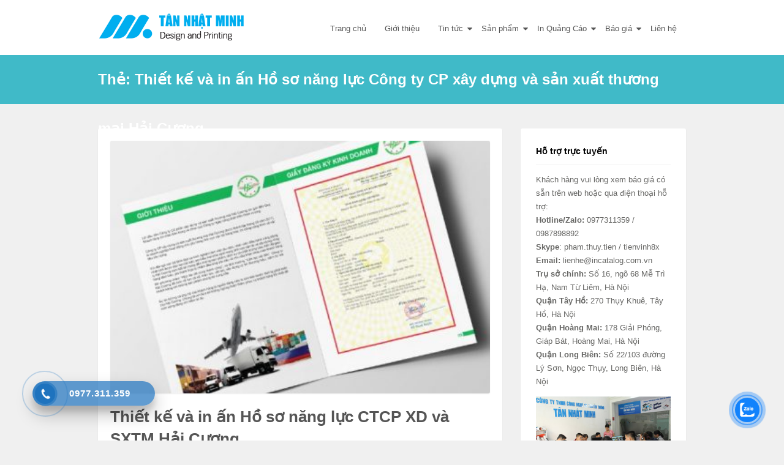

--- FILE ---
content_type: text/html; charset=UTF-8
request_url: https://incatalog.com.vn/tag/thiet-ke-va-in-an-ho-so-nang-luc-cong-ty-cp-xay-dung-va-san-xuat-thuong-mai-hai-cuong/
body_size: 14640
content:
<!doctype html>
<html dir="ltr" lang="vi" prefix="og: https://ogp.me/ns#">
<head>
	<meta charset="UTF-8" prefix="og: http://ogp.me/ns#" itemscope itemtype="http://schema.org/WebPage">
	<meta http-equiv="X-UA-Compatible" content="IE=edge">
	<meta name="viewport" content="width=device-width, initial-scale=1, shrink-to-fit=no">
	<link rel="profile" href="https://gmpg.org/xfn/11">
	<title>Thiết kế và in ấn Hồ sơ năng lực Công ty CP xây dựng và sản xuất thương mại Hải Cương - Thiết kế in ấn catalogue Tân Nhật Minh</title>

		<!-- All in One SEO 4.5.4 - aioseo.com -->
		<meta name="robots" content="max-image-preview:large" />
		<link rel="canonical" href="https://incatalog.com.vn/tag/thiet-ke-va-in-an-ho-so-nang-luc-cong-ty-cp-xay-dung-va-san-xuat-thuong-mai-hai-cuong/" />
		<meta name="generator" content="All in One SEO (AIOSEO) 4.5.4" />
		<script type="application/ld+json" class="aioseo-schema">
			{"@context":"https:\/\/schema.org","@graph":[{"@type":"BreadcrumbList","@id":"https:\/\/incatalog.com.vn\/tag\/thiet-ke-va-in-an-ho-so-nang-luc-cong-ty-cp-xay-dung-va-san-xuat-thuong-mai-hai-cuong\/#breadcrumblist","itemListElement":[{"@type":"ListItem","@id":"https:\/\/incatalog.com.vn\/#listItem","position":1,"name":"Home","item":"https:\/\/incatalog.com.vn\/","nextItem":"https:\/\/incatalog.com.vn\/tag\/thiet-ke-va-in-an-ho-so-nang-luc-cong-ty-cp-xay-dung-va-san-xuat-thuong-mai-hai-cuong\/#listItem"},{"@type":"ListItem","@id":"https:\/\/incatalog.com.vn\/tag\/thiet-ke-va-in-an-ho-so-nang-luc-cong-ty-cp-xay-dung-va-san-xuat-thuong-mai-hai-cuong\/#listItem","position":2,"name":"Thi\u1ebft k\u1ebf v\u00e0 in \u1ea5n H\u1ed3 s\u01a1 n\u0103ng l\u1ef1c C\u00f4ng ty CP x\u00e2y d\u1ef1ng v\u00e0 s\u1ea3n xu\u1ea5t th\u01b0\u01a1ng m\u1ea1i H\u1ea3i C\u01b0\u01a1ng","previousItem":"https:\/\/incatalog.com.vn\/#listItem"}]},{"@type":"CollectionPage","@id":"https:\/\/incatalog.com.vn\/tag\/thiet-ke-va-in-an-ho-so-nang-luc-cong-ty-cp-xay-dung-va-san-xuat-thuong-mai-hai-cuong\/#collectionpage","url":"https:\/\/incatalog.com.vn\/tag\/thiet-ke-va-in-an-ho-so-nang-luc-cong-ty-cp-xay-dung-va-san-xuat-thuong-mai-hai-cuong\/","name":"Thi\u1ebft k\u1ebf v\u00e0 in \u1ea5n H\u1ed3 s\u01a1 n\u0103ng l\u1ef1c C\u00f4ng ty CP x\u00e2y d\u1ef1ng v\u00e0 s\u1ea3n xu\u1ea5t th\u01b0\u01a1ng m\u1ea1i H\u1ea3i C\u01b0\u01a1ng - Thi\u1ebft k\u1ebf in \u1ea5n catalogue T\u00e2n Nh\u1eadt Minh","inLanguage":"vi","isPartOf":{"@id":"https:\/\/incatalog.com.vn\/#website"},"breadcrumb":{"@id":"https:\/\/incatalog.com.vn\/tag\/thiet-ke-va-in-an-ho-so-nang-luc-cong-ty-cp-xay-dung-va-san-xuat-thuong-mai-hai-cuong\/#breadcrumblist"}},{"@type":"Organization","@id":"https:\/\/incatalog.com.vn\/#organization","name":"In catalog","url":"https:\/\/incatalog.com.vn\/"},{"@type":"WebSite","@id":"https:\/\/incatalog.com.vn\/#website","url":"https:\/\/incatalog.com.vn\/","name":"Thi\u1ebft k\u1ebf in \u1ea5n catalogue T\u00e2n Nh\u1eadt Minh","description":"D\u1ecbch v\u1ee5 Chuy\u00ean nghi\u1ec7p, gi\u00e1 h\u1ee3p l\u00fd","inLanguage":"vi","publisher":{"@id":"https:\/\/incatalog.com.vn\/#organization"}}]}
		</script>
		<!-- All in One SEO -->

<link rel='dns-prefetch' href='//sp.zalo.me' />
<link rel='stylesheet' id='wp-block-library-css' href='https://incatalog.com.vn/wp-includes/css/dist/block-library/style.min.css' type='text/css' media='all' />
<style id='classic-theme-styles-inline-css' type='text/css'>
/*! This file is auto-generated */
.wp-block-button__link{color:#fff;background-color:#32373c;border-radius:9999px;box-shadow:none;text-decoration:none;padding:calc(.667em + 2px) calc(1.333em + 2px);font-size:1.125em}.wp-block-file__button{background:#32373c;color:#fff;text-decoration:none}
</style>
<style id='global-styles-inline-css' type='text/css'>
body{--wp--preset--color--black: #000000;--wp--preset--color--cyan-bluish-gray: #abb8c3;--wp--preset--color--white: #ffffff;--wp--preset--color--pale-pink: #f78da7;--wp--preset--color--vivid-red: #cf2e2e;--wp--preset--color--luminous-vivid-orange: #ff6900;--wp--preset--color--luminous-vivid-amber: #fcb900;--wp--preset--color--light-green-cyan: #7bdcb5;--wp--preset--color--vivid-green-cyan: #00d084;--wp--preset--color--pale-cyan-blue: #8ed1fc;--wp--preset--color--vivid-cyan-blue: #0693e3;--wp--preset--color--vivid-purple: #9b51e0;--wp--preset--gradient--vivid-cyan-blue-to-vivid-purple: linear-gradient(135deg,rgba(6,147,227,1) 0%,rgb(155,81,224) 100%);--wp--preset--gradient--light-green-cyan-to-vivid-green-cyan: linear-gradient(135deg,rgb(122,220,180) 0%,rgb(0,208,130) 100%);--wp--preset--gradient--luminous-vivid-amber-to-luminous-vivid-orange: linear-gradient(135deg,rgba(252,185,0,1) 0%,rgba(255,105,0,1) 100%);--wp--preset--gradient--luminous-vivid-orange-to-vivid-red: linear-gradient(135deg,rgba(255,105,0,1) 0%,rgb(207,46,46) 100%);--wp--preset--gradient--very-light-gray-to-cyan-bluish-gray: linear-gradient(135deg,rgb(238,238,238) 0%,rgb(169,184,195) 100%);--wp--preset--gradient--cool-to-warm-spectrum: linear-gradient(135deg,rgb(74,234,220) 0%,rgb(151,120,209) 20%,rgb(207,42,186) 40%,rgb(238,44,130) 60%,rgb(251,105,98) 80%,rgb(254,248,76) 100%);--wp--preset--gradient--blush-light-purple: linear-gradient(135deg,rgb(255,206,236) 0%,rgb(152,150,240) 100%);--wp--preset--gradient--blush-bordeaux: linear-gradient(135deg,rgb(254,205,165) 0%,rgb(254,45,45) 50%,rgb(107,0,62) 100%);--wp--preset--gradient--luminous-dusk: linear-gradient(135deg,rgb(255,203,112) 0%,rgb(199,81,192) 50%,rgb(65,88,208) 100%);--wp--preset--gradient--pale-ocean: linear-gradient(135deg,rgb(255,245,203) 0%,rgb(182,227,212) 50%,rgb(51,167,181) 100%);--wp--preset--gradient--electric-grass: linear-gradient(135deg,rgb(202,248,128) 0%,rgb(113,206,126) 100%);--wp--preset--gradient--midnight: linear-gradient(135deg,rgb(2,3,129) 0%,rgb(40,116,252) 100%);--wp--preset--font-size--small: 13px;--wp--preset--font-size--medium: 20px;--wp--preset--font-size--large: 36px;--wp--preset--font-size--x-large: 42px;--wp--preset--spacing--20: 0.44rem;--wp--preset--spacing--30: 0.67rem;--wp--preset--spacing--40: 1rem;--wp--preset--spacing--50: 1.5rem;--wp--preset--spacing--60: 2.25rem;--wp--preset--spacing--70: 3.38rem;--wp--preset--spacing--80: 5.06rem;--wp--preset--shadow--natural: 6px 6px 9px rgba(0, 0, 0, 0.2);--wp--preset--shadow--deep: 12px 12px 50px rgba(0, 0, 0, 0.4);--wp--preset--shadow--sharp: 6px 6px 0px rgba(0, 0, 0, 0.2);--wp--preset--shadow--outlined: 6px 6px 0px -3px rgba(255, 255, 255, 1), 6px 6px rgba(0, 0, 0, 1);--wp--preset--shadow--crisp: 6px 6px 0px rgba(0, 0, 0, 1);}:where(.is-layout-flex){gap: 0.5em;}:where(.is-layout-grid){gap: 0.5em;}body .is-layout-flex{display: flex;}body .is-layout-flex{flex-wrap: wrap;align-items: center;}body .is-layout-flex > *{margin: 0;}body .is-layout-grid{display: grid;}body .is-layout-grid > *{margin: 0;}:where(.wp-block-columns.is-layout-flex){gap: 2em;}:where(.wp-block-columns.is-layout-grid){gap: 2em;}:where(.wp-block-post-template.is-layout-flex){gap: 1.25em;}:where(.wp-block-post-template.is-layout-grid){gap: 1.25em;}.has-black-color{color: var(--wp--preset--color--black) !important;}.has-cyan-bluish-gray-color{color: var(--wp--preset--color--cyan-bluish-gray) !important;}.has-white-color{color: var(--wp--preset--color--white) !important;}.has-pale-pink-color{color: var(--wp--preset--color--pale-pink) !important;}.has-vivid-red-color{color: var(--wp--preset--color--vivid-red) !important;}.has-luminous-vivid-orange-color{color: var(--wp--preset--color--luminous-vivid-orange) !important;}.has-luminous-vivid-amber-color{color: var(--wp--preset--color--luminous-vivid-amber) !important;}.has-light-green-cyan-color{color: var(--wp--preset--color--light-green-cyan) !important;}.has-vivid-green-cyan-color{color: var(--wp--preset--color--vivid-green-cyan) !important;}.has-pale-cyan-blue-color{color: var(--wp--preset--color--pale-cyan-blue) !important;}.has-vivid-cyan-blue-color{color: var(--wp--preset--color--vivid-cyan-blue) !important;}.has-vivid-purple-color{color: var(--wp--preset--color--vivid-purple) !important;}.has-black-background-color{background-color: var(--wp--preset--color--black) !important;}.has-cyan-bluish-gray-background-color{background-color: var(--wp--preset--color--cyan-bluish-gray) !important;}.has-white-background-color{background-color: var(--wp--preset--color--white) !important;}.has-pale-pink-background-color{background-color: var(--wp--preset--color--pale-pink) !important;}.has-vivid-red-background-color{background-color: var(--wp--preset--color--vivid-red) !important;}.has-luminous-vivid-orange-background-color{background-color: var(--wp--preset--color--luminous-vivid-orange) !important;}.has-luminous-vivid-amber-background-color{background-color: var(--wp--preset--color--luminous-vivid-amber) !important;}.has-light-green-cyan-background-color{background-color: var(--wp--preset--color--light-green-cyan) !important;}.has-vivid-green-cyan-background-color{background-color: var(--wp--preset--color--vivid-green-cyan) !important;}.has-pale-cyan-blue-background-color{background-color: var(--wp--preset--color--pale-cyan-blue) !important;}.has-vivid-cyan-blue-background-color{background-color: var(--wp--preset--color--vivid-cyan-blue) !important;}.has-vivid-purple-background-color{background-color: var(--wp--preset--color--vivid-purple) !important;}.has-black-border-color{border-color: var(--wp--preset--color--black) !important;}.has-cyan-bluish-gray-border-color{border-color: var(--wp--preset--color--cyan-bluish-gray) !important;}.has-white-border-color{border-color: var(--wp--preset--color--white) !important;}.has-pale-pink-border-color{border-color: var(--wp--preset--color--pale-pink) !important;}.has-vivid-red-border-color{border-color: var(--wp--preset--color--vivid-red) !important;}.has-luminous-vivid-orange-border-color{border-color: var(--wp--preset--color--luminous-vivid-orange) !important;}.has-luminous-vivid-amber-border-color{border-color: var(--wp--preset--color--luminous-vivid-amber) !important;}.has-light-green-cyan-border-color{border-color: var(--wp--preset--color--light-green-cyan) !important;}.has-vivid-green-cyan-border-color{border-color: var(--wp--preset--color--vivid-green-cyan) !important;}.has-pale-cyan-blue-border-color{border-color: var(--wp--preset--color--pale-cyan-blue) !important;}.has-vivid-cyan-blue-border-color{border-color: var(--wp--preset--color--vivid-cyan-blue) !important;}.has-vivid-purple-border-color{border-color: var(--wp--preset--color--vivid-purple) !important;}.has-vivid-cyan-blue-to-vivid-purple-gradient-background{background: var(--wp--preset--gradient--vivid-cyan-blue-to-vivid-purple) !important;}.has-light-green-cyan-to-vivid-green-cyan-gradient-background{background: var(--wp--preset--gradient--light-green-cyan-to-vivid-green-cyan) !important;}.has-luminous-vivid-amber-to-luminous-vivid-orange-gradient-background{background: var(--wp--preset--gradient--luminous-vivid-amber-to-luminous-vivid-orange) !important;}.has-luminous-vivid-orange-to-vivid-red-gradient-background{background: var(--wp--preset--gradient--luminous-vivid-orange-to-vivid-red) !important;}.has-very-light-gray-to-cyan-bluish-gray-gradient-background{background: var(--wp--preset--gradient--very-light-gray-to-cyan-bluish-gray) !important;}.has-cool-to-warm-spectrum-gradient-background{background: var(--wp--preset--gradient--cool-to-warm-spectrum) !important;}.has-blush-light-purple-gradient-background{background: var(--wp--preset--gradient--blush-light-purple) !important;}.has-blush-bordeaux-gradient-background{background: var(--wp--preset--gradient--blush-bordeaux) !important;}.has-luminous-dusk-gradient-background{background: var(--wp--preset--gradient--luminous-dusk) !important;}.has-pale-ocean-gradient-background{background: var(--wp--preset--gradient--pale-ocean) !important;}.has-electric-grass-gradient-background{background: var(--wp--preset--gradient--electric-grass) !important;}.has-midnight-gradient-background{background: var(--wp--preset--gradient--midnight) !important;}.has-small-font-size{font-size: var(--wp--preset--font-size--small) !important;}.has-medium-font-size{font-size: var(--wp--preset--font-size--medium) !important;}.has-large-font-size{font-size: var(--wp--preset--font-size--large) !important;}.has-x-large-font-size{font-size: var(--wp--preset--font-size--x-large) !important;}
.wp-block-navigation a:where(:not(.wp-element-button)){color: inherit;}
:where(.wp-block-post-template.is-layout-flex){gap: 1.25em;}:where(.wp-block-post-template.is-layout-grid){gap: 1.25em;}
:where(.wp-block-columns.is-layout-flex){gap: 2em;}:where(.wp-block-columns.is-layout-grid){gap: 2em;}
.wp-block-pullquote{font-size: 1.5em;line-height: 1.6;}
</style>
<link data-minify="1" rel='stylesheet' id='dashicons-css' href='https://incatalog.com.vn/wp-content/cache/min/1/wp-includes/css/dashicons.min.css?ver=1739158760' type='text/css' media='all' />
<link rel='stylesheet' id='post-views-counter-frontend-css' href='https://incatalog.com.vn/wp-content/plugins/post-views-counter/css/frontend.min.css' type='text/css' media='all' />
<link data-minify="1" rel='stylesheet' id='cmoz-style-css' href='https://incatalog.com.vn/wp-content/cache/min/1/wp-content/plugins/contact-me-on-zalo/assets/css/style-2.css?ver=1739158760' type='text/css' media='all' />
<link data-minify="1" rel='stylesheet' id='hpr-style-css' href='https://incatalog.com.vn/wp-content/cache/min/1/wp-content/plugins/hotline-phone-ring/assets/css/style-1.css?ver=1739158760' type='text/css' media='all' />
<link data-minify="1" rel='stylesheet' id='font-awesome-css' href='https://incatalog.com.vn/wp-content/cache/min/1/wp-content/themes/pixelplus/assets/font-awesome/css/font-awesome.min.css?ver=1739158760' type='text/css' media='all' />
<link data-minify="1" rel='stylesheet' id='swiper-css' href='https://incatalog.com.vn/wp-content/cache/min/1/wp-content/themes/pixelplus/assets/css/swiper.min.css?ver=1739158760' type='text/css' media='all' />
<link rel='stylesheet' id='fancybox-css' href='https://incatalog.com.vn/wp-content/cache/background-css/incatalog.com.vn/wp-content/themes/pixelplus/assets/css/fancybox.min.css?wpr_t=1768398956' type='text/css' media='all' />
<link rel='stylesheet' id='pixelplus-style-css' href='https://incatalog.com.vn/wp-content/themes/pixelplus/assets/css/style.min.css' type='text/css' media='all' />
<link rel='stylesheet' id='custom-style-css' href='https://incatalog.com.vn/wp-content/themes/pixelplus/assets/css/custom.min.css' type='text/css' media='all' />
<script type="text/javascript" src="https://incatalog.com.vn/wp-includes/js/jquery/jquery.min.js" id="jquery-core-js" defer></script>

<link rel="https://api.w.org/" href="https://incatalog.com.vn/wp-json/" /><link rel="alternate" type="application/json" href="https://incatalog.com.vn/wp-json/wp/v2/tags/129" />			<style>
				.hotline-phone-ring-circle {
					border-color: #1e73be;
				}
				.hotline-phone-ring-circle-fill, .hotline-phone-ring-img-circle, .hotline-bar {
					background-color: #1e73be;
				}
			</style>

							<style>
					.hotline-bar {
						background: rgb( 30, 115, 190, .7 );
					}
				</style>
								<style>
					.hotline-phone-ring-wrap {
						 left: 20px;						 bottom: 20px;					}
				</style>
					<link rel="icon" href="https://incatalog.com.vn/wp-content/uploads/2022/03/icon2.png" sizes="32x32" />
	<link rel="icon" href="https://incatalog.com.vn/wp-content/uploads/2022/03/icon2.png" sizes="192x192" />
	<link rel="apple-touch-icon-precomposed" href="https://incatalog.com.vn/wp-content/uploads/2022/03/icon2.png" />
	<meta name="msapplication-TileImage" content="https://incatalog.com.vn/wp-content/uploads/2022/03/icon2.png" />
	<noscript><style id="rocket-lazyload-nojs-css">.rll-youtube-player, [data-lazy-src]{display:none !important;}</style></noscript><style id="wpr-lazyload-bg-container"></style><style id="wpr-lazyload-bg-exclusion"></style>
<noscript>
<style id="wpr-lazyload-bg-nostyle">#fancybox-close{--wpr-bg-f49b6544-e1e9-4752-846d-73306c62d070: url('https://incatalog.com.vn/wp-content/themes/pixelplus/assets/css/fancybox.png');}#fancybox-left, #fancybox-right{--wpr-bg-54f52726-3ebd-419d-a203-039098dae6d1: url('https://incatalog.com.vn/wp-content/themes/pixelplus/assets/css/blank.gif');}#fancybox-title-float-left{--wpr-bg-ccc9e403-da3f-4675-bc84-5b8b48872df4: url('https://incatalog.com.vn/wp-content/themes/pixelplus/assets/css/fancybox.png');}#fancybox-title-float-main{--wpr-bg-3d20176e-cacc-448f-bf29-b358a391ce48: url('https://incatalog.com.vn/wp-content/themes/pixelplus/assets/css/fancybox-x.png');}#fancybox-title-float-right{--wpr-bg-992dd1b0-4cef-4327-8344-f5ffb22ac83d: url('https://incatalog.com.vn/wp-content/themes/pixelplus/assets/css/fancybox.png');}#fancybox-loading div{--wpr-bg-0ee6c227-8335-4dee-a523-ad5efe2c7185: url('https://incatalog.com.vn/wp-content/themes/pixelplus/assets/css/fancybox.png');}#fancybox-left-ico{--wpr-bg-947cd395-1230-4194-ad23-dd9a6871f688: url('https://incatalog.com.vn/wp-content/themes/pixelplus/assets/css/fancybox.png');}#fancybox-right-ico{--wpr-bg-1ab513d3-f829-4f60-91a4-9b3166f396bb: url('https://incatalog.com.vn/wp-content/themes/pixelplus/assets/css/fancybox.png');}#fancybox-bg-n{--wpr-bg-c43ab19a-311f-449c-9d37-e1ddcc24b2f1: url('https://incatalog.com.vn/wp-content/themes/pixelplus/assets/css/fancybox-x.png');}#fancybox-bg-ne{--wpr-bg-9142ae52-b051-43ae-a474-d418eabf56bc: url('https://incatalog.com.vn/wp-content/themes/pixelplus/assets/css/fancybox.png');}#fancybox-bg-e{--wpr-bg-bd841f9f-2964-4262-bb25-159e02d7b53f: url('https://incatalog.com.vn/wp-content/themes/pixelplus/assets/css/fancybox-y.png');}#fancybox-bg-se{--wpr-bg-c46ad92b-5236-44c4-9426-8f4e64781015: url('https://incatalog.com.vn/wp-content/themes/pixelplus/assets/css/fancybox.png');}#fancybox-bg-s{--wpr-bg-a528e7ed-1518-4f1f-96e2-ff426d1ebac6: url('https://incatalog.com.vn/wp-content/themes/pixelplus/assets/css/fancybox-x.png');}#fancybox-bg-sw{--wpr-bg-ae07a05f-0144-4078-a61b-8995ee65b1e3: url('https://incatalog.com.vn/wp-content/themes/pixelplus/assets/css/fancybox.png');}#fancybox-bg-w{--wpr-bg-1d076af3-cd88-44ba-a2f1-6b3e70f6712c: url('https://incatalog.com.vn/wp-content/themes/pixelplus/assets/css/fancybox-y.png');}#fancybox-bg-nw{--wpr-bg-83e6b080-ea04-4323-b998-a737855a7ef2: url('https://incatalog.com.vn/wp-content/themes/pixelplus/assets/css/fancybox.png');}#fancybox-title-over{--wpr-bg-aa259896-76c4-4725-ac04-b1583e16c990: url('https://incatalog.com.vn/wp-content/themes/pixelplus/assets/css/fancy_title_over.png');}</style>
</noscript>
<script type="application/javascript">const rocket_pairs = [{"selector":"#fancybox-close","style":"#fancybox-close{--wpr-bg-f49b6544-e1e9-4752-846d-73306c62d070: url('https:\/\/incatalog.com.vn\/wp-content\/themes\/pixelplus\/assets\/css\/fancybox.png');}","hash":"f49b6544-e1e9-4752-846d-73306c62d070","url":"https:\/\/incatalog.com.vn\/wp-content\/themes\/pixelplus\/assets\/css\/fancybox.png"},{"selector":"#fancybox-left, #fancybox-right","style":"#fancybox-left, #fancybox-right{--wpr-bg-54f52726-3ebd-419d-a203-039098dae6d1: url('https:\/\/incatalog.com.vn\/wp-content\/themes\/pixelplus\/assets\/css\/blank.gif');}","hash":"54f52726-3ebd-419d-a203-039098dae6d1","url":"https:\/\/incatalog.com.vn\/wp-content\/themes\/pixelplus\/assets\/css\/blank.gif"},{"selector":"#fancybox-title-float-left","style":"#fancybox-title-float-left{--wpr-bg-ccc9e403-da3f-4675-bc84-5b8b48872df4: url('https:\/\/incatalog.com.vn\/wp-content\/themes\/pixelplus\/assets\/css\/fancybox.png');}","hash":"ccc9e403-da3f-4675-bc84-5b8b48872df4","url":"https:\/\/incatalog.com.vn\/wp-content\/themes\/pixelplus\/assets\/css\/fancybox.png"},{"selector":"#fancybox-title-float-main","style":"#fancybox-title-float-main{--wpr-bg-3d20176e-cacc-448f-bf29-b358a391ce48: url('https:\/\/incatalog.com.vn\/wp-content\/themes\/pixelplus\/assets\/css\/fancybox-x.png');}","hash":"3d20176e-cacc-448f-bf29-b358a391ce48","url":"https:\/\/incatalog.com.vn\/wp-content\/themes\/pixelplus\/assets\/css\/fancybox-x.png"},{"selector":"#fancybox-title-float-right","style":"#fancybox-title-float-right{--wpr-bg-992dd1b0-4cef-4327-8344-f5ffb22ac83d: url('https:\/\/incatalog.com.vn\/wp-content\/themes\/pixelplus\/assets\/css\/fancybox.png');}","hash":"992dd1b0-4cef-4327-8344-f5ffb22ac83d","url":"https:\/\/incatalog.com.vn\/wp-content\/themes\/pixelplus\/assets\/css\/fancybox.png"},{"selector":"#fancybox-loading div","style":"#fancybox-loading div{--wpr-bg-0ee6c227-8335-4dee-a523-ad5efe2c7185: url('https:\/\/incatalog.com.vn\/wp-content\/themes\/pixelplus\/assets\/css\/fancybox.png');}","hash":"0ee6c227-8335-4dee-a523-ad5efe2c7185","url":"https:\/\/incatalog.com.vn\/wp-content\/themes\/pixelplus\/assets\/css\/fancybox.png"},{"selector":"#fancybox-left-ico","style":"#fancybox-left-ico{--wpr-bg-947cd395-1230-4194-ad23-dd9a6871f688: url('https:\/\/incatalog.com.vn\/wp-content\/themes\/pixelplus\/assets\/css\/fancybox.png');}","hash":"947cd395-1230-4194-ad23-dd9a6871f688","url":"https:\/\/incatalog.com.vn\/wp-content\/themes\/pixelplus\/assets\/css\/fancybox.png"},{"selector":"#fancybox-right-ico","style":"#fancybox-right-ico{--wpr-bg-1ab513d3-f829-4f60-91a4-9b3166f396bb: url('https:\/\/incatalog.com.vn\/wp-content\/themes\/pixelplus\/assets\/css\/fancybox.png');}","hash":"1ab513d3-f829-4f60-91a4-9b3166f396bb","url":"https:\/\/incatalog.com.vn\/wp-content\/themes\/pixelplus\/assets\/css\/fancybox.png"},{"selector":"#fancybox-bg-n","style":"#fancybox-bg-n{--wpr-bg-c43ab19a-311f-449c-9d37-e1ddcc24b2f1: url('https:\/\/incatalog.com.vn\/wp-content\/themes\/pixelplus\/assets\/css\/fancybox-x.png');}","hash":"c43ab19a-311f-449c-9d37-e1ddcc24b2f1","url":"https:\/\/incatalog.com.vn\/wp-content\/themes\/pixelplus\/assets\/css\/fancybox-x.png"},{"selector":"#fancybox-bg-ne","style":"#fancybox-bg-ne{--wpr-bg-9142ae52-b051-43ae-a474-d418eabf56bc: url('https:\/\/incatalog.com.vn\/wp-content\/themes\/pixelplus\/assets\/css\/fancybox.png');}","hash":"9142ae52-b051-43ae-a474-d418eabf56bc","url":"https:\/\/incatalog.com.vn\/wp-content\/themes\/pixelplus\/assets\/css\/fancybox.png"},{"selector":"#fancybox-bg-e","style":"#fancybox-bg-e{--wpr-bg-bd841f9f-2964-4262-bb25-159e02d7b53f: url('https:\/\/incatalog.com.vn\/wp-content\/themes\/pixelplus\/assets\/css\/fancybox-y.png');}","hash":"bd841f9f-2964-4262-bb25-159e02d7b53f","url":"https:\/\/incatalog.com.vn\/wp-content\/themes\/pixelplus\/assets\/css\/fancybox-y.png"},{"selector":"#fancybox-bg-se","style":"#fancybox-bg-se{--wpr-bg-c46ad92b-5236-44c4-9426-8f4e64781015: url('https:\/\/incatalog.com.vn\/wp-content\/themes\/pixelplus\/assets\/css\/fancybox.png');}","hash":"c46ad92b-5236-44c4-9426-8f4e64781015","url":"https:\/\/incatalog.com.vn\/wp-content\/themes\/pixelplus\/assets\/css\/fancybox.png"},{"selector":"#fancybox-bg-s","style":"#fancybox-bg-s{--wpr-bg-a528e7ed-1518-4f1f-96e2-ff426d1ebac6: url('https:\/\/incatalog.com.vn\/wp-content\/themes\/pixelplus\/assets\/css\/fancybox-x.png');}","hash":"a528e7ed-1518-4f1f-96e2-ff426d1ebac6","url":"https:\/\/incatalog.com.vn\/wp-content\/themes\/pixelplus\/assets\/css\/fancybox-x.png"},{"selector":"#fancybox-bg-sw","style":"#fancybox-bg-sw{--wpr-bg-ae07a05f-0144-4078-a61b-8995ee65b1e3: url('https:\/\/incatalog.com.vn\/wp-content\/themes\/pixelplus\/assets\/css\/fancybox.png');}","hash":"ae07a05f-0144-4078-a61b-8995ee65b1e3","url":"https:\/\/incatalog.com.vn\/wp-content\/themes\/pixelplus\/assets\/css\/fancybox.png"},{"selector":"#fancybox-bg-w","style":"#fancybox-bg-w{--wpr-bg-1d076af3-cd88-44ba-a2f1-6b3e70f6712c: url('https:\/\/incatalog.com.vn\/wp-content\/themes\/pixelplus\/assets\/css\/fancybox-y.png');}","hash":"1d076af3-cd88-44ba-a2f1-6b3e70f6712c","url":"https:\/\/incatalog.com.vn\/wp-content\/themes\/pixelplus\/assets\/css\/fancybox-y.png"},{"selector":"#fancybox-bg-nw","style":"#fancybox-bg-nw{--wpr-bg-83e6b080-ea04-4323-b998-a737855a7ef2: url('https:\/\/incatalog.com.vn\/wp-content\/themes\/pixelplus\/assets\/css\/fancybox.png');}","hash":"83e6b080-ea04-4323-b998-a737855a7ef2","url":"https:\/\/incatalog.com.vn\/wp-content\/themes\/pixelplus\/assets\/css\/fancybox.png"},{"selector":"#fancybox-title-over","style":"#fancybox-title-over{--wpr-bg-aa259896-76c4-4725-ac04-b1583e16c990: url('https:\/\/incatalog.com.vn\/wp-content\/themes\/pixelplus\/assets\/css\/fancy_title_over.png');}","hash":"aa259896-76c4-4725-ac04-b1583e16c990","url":"https:\/\/incatalog.com.vn\/wp-content\/themes\/pixelplus\/assets\/css\/fancy_title_over.png"}]; const rocket_excluded_pairs = [];</script></head>

<body data-rsssl=1 class="archive tag tag-thiet-ke-va-in-an-ho-so-nang-luc-cong-ty-cp-xay-dung-va-san-xuat-thuong-mai-hai-cuong tag-129 hfeed">


<div id="page" class="site">
	<a class="skip-link screen-reader-text" href="#content">Skip to content</a>
	<header>
		<div class="container">
			<div class="logo">
				<a href="https://incatalog.com.vn/"><img width="240" height="60" src="data:image/svg+xml,%3Csvg%20xmlns='http://www.w3.org/2000/svg'%20viewBox='0%200%20240%2060'%3E%3C/svg%3E" alt="site-logo" data-lazy-src="https://incatalog.com.vn/wp-content/uploads/2018/07/logo-tannhatminh.png"><noscript><img width="240" height="60" src="https://incatalog.com.vn/wp-content/uploads/2018/07/logo-tannhatminh.png" alt="site-logo"></noscript></a>
			</div>
			<nav id="site-navigation" class="main-navigation" itemscope="itemscope" itemtype="http://schema.org/SiteNavigationElement">
				<button class="menu-toggle" aria-controls="primary-menu" aria-expanded="false">Primary Menu</button>
				<ul id="primary-menu" class="menu"><li id="menu-item-35" class="menu-item menu-item-type-custom menu-item-object-custom menu-item-home menu-item-35"><a href="https://incatalog.com.vn">Trang chủ</a></li>
<li id="menu-item-39" class="menu-item menu-item-type-post_type menu-item-object-page menu-item-39"><a href="https://incatalog.com.vn/gioi-thieu/">Giới thiệu</a></li>
<li id="menu-item-728" class="menu-item menu-item-type-taxonomy menu-item-object-category menu-item-has-children menu-item-728"><a href="https://incatalog.com.vn/category/tin-tuc/">Tin tức</a>
<ul class="sub-menu">
	<li id="menu-item-7107" class="menu-item menu-item-type-taxonomy menu-item-object-category menu-item-7107"><a href="https://incatalog.com.vn/category/tuyen-dung/">Tuyển dụng</a></li>
	<li id="menu-item-18011" class="menu-item menu-item-type-taxonomy menu-item-object-category menu-item-18011"><a href="https://incatalog.com.vn/category/tin-tuc/suy-ngam/">Suy ngẫm</a></li>
</ul>
</li>
<li id="menu-item-17" class="menu-item menu-item-type-post_type menu-item-object-page menu-item-has-children menu-item-17"><a href="https://incatalog.com.vn/thiet-ke/">Sản phẩm</a>
<ul class="sub-menu">
	<li id="menu-item-19058" class="menu-item menu-item-type-taxonomy menu-item-object-category menu-item-19058"><a href="https://incatalog.com.vn/category/https-incatalog-com-vn-mau-catalogue/">Mẫu Thiết Kế Catalogue</a></li>
	<li id="menu-item-135" class="menu-item menu-item-type-post_type menu-item-object-page menu-item-135"><a href="https://incatalog.com.vn/thiet-ke-catalogue/">Thiết kế catalogue</a></li>
	<li id="menu-item-134" class="menu-item menu-item-type-post_type menu-item-object-page menu-item-134"><a href="https://incatalog.com.vn/thiet-ke-brochure/">Thiết kế brochure</a></li>
	<li id="menu-item-133" class="menu-item menu-item-type-post_type menu-item-object-page menu-item-133"><a href="https://incatalog.com.vn/thiet-ke-kep-file/">Thiết kế kẹp file</a></li>
	<li id="menu-item-3003" class="menu-item menu-item-type-post_type menu-item-object-page menu-item-3003"><a href="https://incatalog.com.vn/thiet-ke-standee/">Thiết kế Standee</a></li>
	<li id="menu-item-132" class="menu-item menu-item-type-post_type menu-item-object-page menu-item-132"><a href="https://incatalog.com.vn/thiet-ke-to-roi/">Thiết kế tờ rơi</a></li>
	<li id="menu-item-131" class="menu-item menu-item-type-post_type menu-item-object-page menu-item-131"><a href="https://incatalog.com.vn/thiet-ke-tui-giay/">Thiết kế túi giấy</a></li>
	<li id="menu-item-601" class="menu-item menu-item-type-post_type menu-item-object-page menu-item-601"><a href="https://incatalog.com.vn/thiet-ke-bo-nhan-dien-thuong-hieu/">Thiết kế ND thương hiệu</a></li>
	<li id="menu-item-121" class="menu-item menu-item-type-post_type menu-item-object-page menu-item-121"><a href="https://incatalog.com.vn/thiet-ke-phong-bi/">Thiết kế phong bì</a></li>
	<li id="menu-item-122" class="menu-item menu-item-type-post_type menu-item-object-page menu-item-122"><a href="https://incatalog.com.vn/thiet-ke-vo-dia-nhan-dia-cd/">Thiết kế vỏ đĩa CD, DVD</a></li>
	<li id="menu-item-128" class="menu-item menu-item-type-post_type menu-item-object-page menu-item-128"><a href="https://incatalog.com.vn/thiet-ke-menu-thuc-don/">Thiết kế menu (thực đơn)</a></li>
	<li id="menu-item-130" class="menu-item menu-item-type-post_type menu-item-object-page menu-item-130"><a href="https://incatalog.com.vn/thiet-ke-poster/">Thiết kế poster</a></li>
	<li id="menu-item-123" class="menu-item menu-item-type-post_type menu-item-object-page menu-item-123"><a href="https://incatalog.com.vn/thiet-ke-lich/">Thiết kế lịch</a></li>
	<li id="menu-item-127" class="menu-item menu-item-type-post_type menu-item-object-page menu-item-127"><a href="https://incatalog.com.vn/thiet-ke-hoa-don/">Thiết kế hóa đơn</a></li>
	<li id="menu-item-125" class="menu-item menu-item-type-post_type menu-item-object-page menu-item-125"><a href="https://incatalog.com.vn/thiet-ke-bao-bi/">Thiết kế bao bì</a></li>
</ul>
</li>
<li id="menu-item-40" class="menu-item menu-item-type-custom menu-item-object-custom menu-item-has-children menu-item-40"><a href="#">In Quảng Cáo</a>
<ul class="sub-menu">
	<li id="menu-item-50" class="menu-item menu-item-type-post_type menu-item-object-page menu-item-50"><a href="https://incatalog.com.vn/in-standeex/">Báo giá in Standee X</a></li>
	<li id="menu-item-81" class="menu-item menu-item-type-post_type menu-item-object-page menu-item-81"><a href="https://incatalog.com.vn/in-poster/">Báo giá in Poster</a></li>
	<li id="menu-item-14666" class="menu-item menu-item-type-post_type menu-item-object-page menu-item-14666"><a href="https://incatalog.com.vn/bao-gia-in-mau-kho-lon-a0-a1-a2-a3/">Báo giá in màu khổ lớn A0, A1, A2, A3</a></li>
	<li id="menu-item-3115" class="menu-item menu-item-type-post_type menu-item-object-page menu-item-3115"><a href="https://incatalog.com.vn/in-do-an-luan-van-tot-nghiep/">Báo giá in đồ án, luận văn tốt nghiệp</a></li>
	<li id="menu-item-75" class="menu-item menu-item-type-post_type menu-item-object-page menu-item-75"><a href="https://incatalog.com.vn/bao-gia-in-decal-pp/">Báo giá in Decan PP</a></li>
	<li id="menu-item-73" class="menu-item menu-item-type-post_type menu-item-object-page menu-item-73"><a href="https://incatalog.com.vn/in-decal-trong/">Báo giá in Decan trong</a></li>
	<li id="menu-item-2470" class="menu-item menu-item-type-post_type menu-item-object-page menu-item-2470"><a href="https://incatalog.com.vn/bao-gia-in-tranh-canvas/">Báo giá in tranh Canvas</a></li>
	<li id="menu-item-80" class="menu-item menu-item-type-post_type menu-item-object-page menu-item-80"><a href="https://incatalog.com.vn/bao-gia-in-pp-boi-formex/">Báo giá in PP bồi Formex</a></li>
	<li id="menu-item-85" class="menu-item menu-item-type-post_type menu-item-object-page menu-item-85"><a href="https://incatalog.com.vn/bao-gia-in-lua-simili/">Báo giá in Lụa Simili</a></li>
	<li id="menu-item-3105" class="menu-item menu-item-type-post_type menu-item-object-page menu-item-has-children menu-item-3105"><a href="https://incatalog.com.vn/bao-gia-bien-led-vay/">Biển led các loại</a>
	<ul class="sub-menu">
		<li id="menu-item-3123" class="menu-item menu-item-type-post_type menu-item-object-page menu-item-3123"><a href="https://incatalog.com.vn/bien-quang-cao-led-vay/">Biển Led vẫy</a></li>
		<li id="menu-item-3126" class="menu-item menu-item-type-post_type menu-item-object-page menu-item-3126"><a href="https://incatalog.com.vn/bien-led-huynh-quang/">Led huỳnh quang</a></li>
		<li id="menu-item-3130" class="menu-item menu-item-type-post_type menu-item-object-page menu-item-3130"><a href="https://incatalog.com.vn/bien-led-ma-tran-chu-chay/">Led ma trận chữ chạy</a></li>
		<li id="menu-item-3135" class="menu-item menu-item-type-post_type menu-item-object-page menu-item-3135"><a href="https://incatalog.com.vn/hop-led-sieu-mong/">Hộp đèn led siêu mỏng</a></li>
	</ul>
</li>
	<li id="menu-item-3118" class="menu-item menu-item-type-post_type menu-item-object-page menu-item-has-children menu-item-3118"><a href="https://incatalog.com.vn/bien-bang-quang-cao/">Biển bảng quảng cáo</a>
	<ul class="sub-menu">
		<li id="menu-item-3138" class="menu-item menu-item-type-post_type menu-item-object-page menu-item-3138"><a href="https://incatalog.com.vn/bien-op-alu-gan-chu-noi/">Biển ốp ALU gắn chữ nổi</a></li>
		<li id="menu-item-3141" class="menu-item menu-item-type-post_type menu-item-object-page menu-item-3141"><a href="https://incatalog.com.vn/bien-bat-khung-sat/">Biển bạt khung sắt</a></li>
		<li id="menu-item-3145" class="menu-item menu-item-type-post_type menu-item-object-page menu-item-3145"><a href="https://incatalog.com.vn/bien-hop-den-bat-hilflex/">Biển hộp đèn bạt Hiflex</a></li>
		<li id="menu-item-3148" class="menu-item menu-item-type-post_type menu-item-object-page menu-item-3148"><a href="https://incatalog.com.vn/bien-hop-den-hut-noi-mica/">Biển hộp đèn hút nổi Mica</a></li>
		<li id="menu-item-3151" class="menu-item menu-item-type-post_type menu-item-object-page menu-item-3151"><a href="https://incatalog.com.vn/bien-hop-den-am-ban/">Biển hộp đèn âm bản</a></li>
	</ul>
</li>
</ul>
</li>
<li id="menu-item-43" class="menu-item menu-item-type-custom menu-item-object-custom menu-item-has-children menu-item-43"><a href="#">Báo giá</a>
<ul class="sub-menu">
	<li id="menu-item-45" class="menu-item menu-item-type-post_type menu-item-object-page menu-item-45"><a href="https://incatalog.com.vn/bao-gia-in-catalog/">Báo Giá In Catalogue</a></li>
	<li id="menu-item-1067" class="menu-item menu-item-type-post_type menu-item-object-page menu-item-1067"><a href="https://incatalog.com.vn/bao-gia-thiet-ke-catalogue/">Báo giá thiết kế catalog</a></li>
	<li id="menu-item-537" class="menu-item menu-item-type-post_type menu-item-object-page menu-item-537"><a href="https://incatalog.com.vn/bao-gia-in-the-nhua/">Báo giá in thẻ nhựa, thẻ từ gắn chip, thẻ mã vạch</a></li>
	<li id="menu-item-1832" class="menu-item menu-item-type-post_type menu-item-object-page menu-item-1832"><a href="https://incatalog.com.vn/bao-gia-in-decal/">Báo giá in tem nhãn mác decal lấy ngay tại Hà Nội</a></li>
	<li id="menu-item-7156" class="menu-item menu-item-type-post_type menu-item-object-page menu-item-7156"><a href="https://incatalog.com.vn/dich-vu-in-uv-dtf-chat-luong-gia-re/">Dịch vụ in UV DTF chất lượng, giá rẻ</a></li>
	<li id="menu-item-539" class="menu-item menu-item-type-post_type menu-item-object-page menu-item-539"><a href="https://incatalog.com.vn/bao-gia-in-voucher-giam-gia/">Báo giá in Voucher, phiếu giảm giá, phiếu quà tặng</a></li>
	<li id="menu-item-2996" class="menu-item menu-item-type-post_type menu-item-object-page menu-item-2996"><a href="https://incatalog.com.vn/bao-gia-in-card-visit-2/">Báo giá in Name Card</a></li>
	<li id="menu-item-544" class="menu-item menu-item-type-post_type menu-item-object-page menu-item-544"><a href="https://incatalog.com.vn/bao-gia-in-to-roi-to-gap/">Báo giá in tờ rơi, tờ gấp</a></li>
	<li id="menu-item-3722" class="menu-item menu-item-type-custom menu-item-object-custom menu-item-3722"><a href="https://incatalog.com.vn/bao-gia-in-kep-file/">Báo giá in kẹp file</a></li>
	<li id="menu-item-534" class="menu-item menu-item-type-post_type menu-item-object-page menu-item-534"><a href="https://incatalog.com.vn/bao-gia-in-lich-tet/">Báo giá in lịch tết</a></li>
	<li id="menu-item-3469" class="menu-item menu-item-type-post_type menu-item-object-page menu-item-3469"><a href="https://incatalog.com.vn/in-buu-thiep-phong-bi-tet/">Báo giá in bưu thiếp, phong bì tết</a></li>
	<li id="menu-item-3317" class="menu-item menu-item-type-post_type menu-item-object-page menu-item-3317"><a href="https://incatalog.com.vn/bao-gia-in-thiep-cuoi/">Báo giá in thiệp cưới</a></li>
	<li id="menu-item-1982" class="menu-item menu-item-type-post_type menu-item-object-page menu-item-1982"><a href="https://incatalog.com.vn/bao-gia-in-ky-yeu/">Báo giá in kỷ yếu</a></li>
	<li id="menu-item-542" class="menu-item menu-item-type-post_type menu-item-object-page menu-item-542"><a href="https://incatalog.com.vn/bao-gia-in-brochure/">Báo giá in brochure</a></li>
	<li id="menu-item-538" class="menu-item menu-item-type-post_type menu-item-object-page menu-item-538"><a href="https://incatalog.com.vn/bao-gia-in-tieu-de-thu/">Báo giá in tiêu đề thư</a></li>
	<li id="menu-item-535" class="menu-item menu-item-type-post_type menu-item-object-page menu-item-535"><a href="https://incatalog.com.vn/bao-gia-in-tui-giay-2/">Báo giá in túi giấy</a></li>
	<li id="menu-item-533" class="menu-item menu-item-type-post_type menu-item-object-page menu-item-533"><a href="https://incatalog.com.vn/bao-gia-in-chung-chi/">Báo giá in chứng chỉ</a></li>
	<li id="menu-item-14862" class="menu-item menu-item-type-post_type menu-item-object-page menu-item-14862"><a href="https://incatalog.com.vn/thiet-ke-va-in-menu-nhua-nha-hang-quan-bar/">Thiết kế và in menu nhựa nhà hàng, quán bar</a></li>
	<li id="menu-item-2476" class="menu-item menu-item-type-post_type menu-item-object-page menu-item-2476"><a href="https://incatalog.com.vn/bao-gia-in-li-xi/">Báo giá in lì xì</a></li>
	<li id="menu-item-6812" class="menu-item menu-item-type-post_type menu-item-object-page menu-item-6812"><a href="https://incatalog.com.vn/dich-vu-thiet-ke/in-decal-cuon-gia-re/">In decal cuộn giá rẻ tại Hà Nội</a></li>
	<li id="menu-item-6956" class="menu-item menu-item-type-post_type menu-item-object-page menu-item-6956"><a href="https://incatalog.com.vn/bao-gia-mau-giay-khen-dep/">Báo giá mẫu giấy khen đẹp</a></li>
	<li id="menu-item-10586" class="menu-item menu-item-type-post_type menu-item-object-page menu-item-10586"><a href="https://incatalog.com.vn/bao-gia-in-thiep-moi/">Báo giá in thiệp mời</a></li>
	<li id="menu-item-12676" class="menu-item menu-item-type-post_type menu-item-object-page menu-item-12676"><a href="https://incatalog.com.vn/bao-gia-in-so-tay/">Báo giá in sổ tay</a></li>
	<li id="menu-item-13590" class="menu-item menu-item-type-post_type menu-item-object-page menu-item-13590"><a href="https://incatalog.com.vn/bao-gia-in-hoa-don/">Báo giá in hóa đơn, phiếu thu chi, vé xe</a></li>
</ul>
</li>
<li id="menu-item-42" class="menu-item menu-item-type-post_type menu-item-object-page menu-item-42"><a href="https://incatalog.com.vn/lien-he/">Liên hệ</a></li>
</ul>			</nav><!-- #site-navigation -->
		</div>
	</header>
	<div id="mobile-nav">
	<div class="_menu-bar clearfix">
		<div id="menu-mobile-toggle-btn">
			<i class="fa fa-align-justify"></i>
		</div>
		<div class="logo-mobile">
			<a href="https://incatalog.com.vn/"><img width="240" height="60" src="data:image/svg+xml,%3Csvg%20xmlns='http://www.w3.org/2000/svg'%20viewBox='0%200%20240%2060'%3E%3C/svg%3E" alt="site-logo" data-lazy-src="https://incatalog.com.vn/wp-content/uploads/2018/07/logo-tannhatminh.png"><noscript><img width="240" height="60" src="https://incatalog.com.vn/wp-content/uploads/2018/07/logo-tannhatminh.png" alt="site-logo"></noscript></a>
		</div>
	</div>
	<div id="mobile-menu">
		<div class="_menu_container clearfix"><ul id="_mobile_menu_ul" class="_menu clearfix"><li class="menu-item menu-item-type-custom menu-item-object-custom menu-item-home menu-item-35"><a href="https://incatalog.com.vn">Trang chủ</a></li>
<li class="menu-item menu-item-type-post_type menu-item-object-page menu-item-39"><a href="https://incatalog.com.vn/gioi-thieu/">Giới thiệu</a></li>
<li class="menu-item menu-item-type-taxonomy menu-item-object-category menu-item-has-children menu-item-728"><a href="https://incatalog.com.vn/category/tin-tuc/">Tin tức</a>
<ul class="sub-menu">
	<li class="menu-item menu-item-type-taxonomy menu-item-object-category menu-item-7107"><a href="https://incatalog.com.vn/category/tuyen-dung/">Tuyển dụng</a></li>
	<li class="menu-item menu-item-type-taxonomy menu-item-object-category menu-item-18011"><a href="https://incatalog.com.vn/category/tin-tuc/suy-ngam/">Suy ngẫm</a></li>
</ul>
</li>
<li class="menu-item menu-item-type-post_type menu-item-object-page menu-item-has-children menu-item-17"><a href="https://incatalog.com.vn/thiet-ke/">Sản phẩm</a>
<ul class="sub-menu">
	<li class="menu-item menu-item-type-taxonomy menu-item-object-category menu-item-19058"><a href="https://incatalog.com.vn/category/https-incatalog-com-vn-mau-catalogue/">Mẫu Thiết Kế Catalogue</a></li>
	<li class="menu-item menu-item-type-post_type menu-item-object-page menu-item-135"><a href="https://incatalog.com.vn/thiet-ke-catalogue/">Thiết kế catalogue</a></li>
	<li class="menu-item menu-item-type-post_type menu-item-object-page menu-item-134"><a href="https://incatalog.com.vn/thiet-ke-brochure/">Thiết kế brochure</a></li>
	<li class="menu-item menu-item-type-post_type menu-item-object-page menu-item-133"><a href="https://incatalog.com.vn/thiet-ke-kep-file/">Thiết kế kẹp file</a></li>
	<li class="menu-item menu-item-type-post_type menu-item-object-page menu-item-3003"><a href="https://incatalog.com.vn/thiet-ke-standee/">Thiết kế Standee</a></li>
	<li class="menu-item menu-item-type-post_type menu-item-object-page menu-item-132"><a href="https://incatalog.com.vn/thiet-ke-to-roi/">Thiết kế tờ rơi</a></li>
	<li class="menu-item menu-item-type-post_type menu-item-object-page menu-item-131"><a href="https://incatalog.com.vn/thiet-ke-tui-giay/">Thiết kế túi giấy</a></li>
	<li class="menu-item menu-item-type-post_type menu-item-object-page menu-item-601"><a href="https://incatalog.com.vn/thiet-ke-bo-nhan-dien-thuong-hieu/">Thiết kế ND thương hiệu</a></li>
	<li class="menu-item menu-item-type-post_type menu-item-object-page menu-item-121"><a href="https://incatalog.com.vn/thiet-ke-phong-bi/">Thiết kế phong bì</a></li>
	<li class="menu-item menu-item-type-post_type menu-item-object-page menu-item-122"><a href="https://incatalog.com.vn/thiet-ke-vo-dia-nhan-dia-cd/">Thiết kế vỏ đĩa CD, DVD</a></li>
	<li class="menu-item menu-item-type-post_type menu-item-object-page menu-item-128"><a href="https://incatalog.com.vn/thiet-ke-menu-thuc-don/">Thiết kế menu (thực đơn)</a></li>
	<li class="menu-item menu-item-type-post_type menu-item-object-page menu-item-130"><a href="https://incatalog.com.vn/thiet-ke-poster/">Thiết kế poster</a></li>
	<li class="menu-item menu-item-type-post_type menu-item-object-page menu-item-123"><a href="https://incatalog.com.vn/thiet-ke-lich/">Thiết kế lịch</a></li>
	<li class="menu-item menu-item-type-post_type menu-item-object-page menu-item-127"><a href="https://incatalog.com.vn/thiet-ke-hoa-don/">Thiết kế hóa đơn</a></li>
	<li class="menu-item menu-item-type-post_type menu-item-object-page menu-item-125"><a href="https://incatalog.com.vn/thiet-ke-bao-bi/">Thiết kế bao bì</a></li>
</ul>
</li>
<li class="menu-item menu-item-type-custom menu-item-object-custom menu-item-has-children menu-item-40"><a href="#">In Quảng Cáo</a>
<ul class="sub-menu">
	<li class="menu-item menu-item-type-post_type menu-item-object-page menu-item-50"><a href="https://incatalog.com.vn/in-standeex/">Báo giá in Standee X</a></li>
	<li class="menu-item menu-item-type-post_type menu-item-object-page menu-item-81"><a href="https://incatalog.com.vn/in-poster/">Báo giá in Poster</a></li>
	<li class="menu-item menu-item-type-post_type menu-item-object-page menu-item-14666"><a href="https://incatalog.com.vn/bao-gia-in-mau-kho-lon-a0-a1-a2-a3/">Báo giá in màu khổ lớn A0, A1, A2, A3</a></li>
	<li class="menu-item menu-item-type-post_type menu-item-object-page menu-item-3115"><a href="https://incatalog.com.vn/in-do-an-luan-van-tot-nghiep/">Báo giá in đồ án, luận văn tốt nghiệp</a></li>
	<li class="menu-item menu-item-type-post_type menu-item-object-page menu-item-75"><a href="https://incatalog.com.vn/bao-gia-in-decal-pp/">Báo giá in Decan PP</a></li>
	<li class="menu-item menu-item-type-post_type menu-item-object-page menu-item-73"><a href="https://incatalog.com.vn/in-decal-trong/">Báo giá in Decan trong</a></li>
	<li class="menu-item menu-item-type-post_type menu-item-object-page menu-item-2470"><a href="https://incatalog.com.vn/bao-gia-in-tranh-canvas/">Báo giá in tranh Canvas</a></li>
	<li class="menu-item menu-item-type-post_type menu-item-object-page menu-item-80"><a href="https://incatalog.com.vn/bao-gia-in-pp-boi-formex/">Báo giá in PP bồi Formex</a></li>
	<li class="menu-item menu-item-type-post_type menu-item-object-page menu-item-85"><a href="https://incatalog.com.vn/bao-gia-in-lua-simili/">Báo giá in Lụa Simili</a></li>
	<li class="menu-item menu-item-type-post_type menu-item-object-page menu-item-has-children menu-item-3105"><a href="https://incatalog.com.vn/bao-gia-bien-led-vay/">Biển led các loại</a>
	<ul class="sub-menu">
		<li class="menu-item menu-item-type-post_type menu-item-object-page menu-item-3123"><a href="https://incatalog.com.vn/bien-quang-cao-led-vay/">Biển Led vẫy</a></li>
		<li class="menu-item menu-item-type-post_type menu-item-object-page menu-item-3126"><a href="https://incatalog.com.vn/bien-led-huynh-quang/">Led huỳnh quang</a></li>
		<li class="menu-item menu-item-type-post_type menu-item-object-page menu-item-3130"><a href="https://incatalog.com.vn/bien-led-ma-tran-chu-chay/">Led ma trận chữ chạy</a></li>
		<li class="menu-item menu-item-type-post_type menu-item-object-page menu-item-3135"><a href="https://incatalog.com.vn/hop-led-sieu-mong/">Hộp đèn led siêu mỏng</a></li>
	</ul>
</li>
	<li class="menu-item menu-item-type-post_type menu-item-object-page menu-item-has-children menu-item-3118"><a href="https://incatalog.com.vn/bien-bang-quang-cao/">Biển bảng quảng cáo</a>
	<ul class="sub-menu">
		<li class="menu-item menu-item-type-post_type menu-item-object-page menu-item-3138"><a href="https://incatalog.com.vn/bien-op-alu-gan-chu-noi/">Biển ốp ALU gắn chữ nổi</a></li>
		<li class="menu-item menu-item-type-post_type menu-item-object-page menu-item-3141"><a href="https://incatalog.com.vn/bien-bat-khung-sat/">Biển bạt khung sắt</a></li>
		<li class="menu-item menu-item-type-post_type menu-item-object-page menu-item-3145"><a href="https://incatalog.com.vn/bien-hop-den-bat-hilflex/">Biển hộp đèn bạt Hiflex</a></li>
		<li class="menu-item menu-item-type-post_type menu-item-object-page menu-item-3148"><a href="https://incatalog.com.vn/bien-hop-den-hut-noi-mica/">Biển hộp đèn hút nổi Mica</a></li>
		<li class="menu-item menu-item-type-post_type menu-item-object-page menu-item-3151"><a href="https://incatalog.com.vn/bien-hop-den-am-ban/">Biển hộp đèn âm bản</a></li>
	</ul>
</li>
</ul>
</li>
<li class="menu-item menu-item-type-custom menu-item-object-custom menu-item-has-children menu-item-43"><a href="#">Báo giá</a>
<ul class="sub-menu">
	<li class="menu-item menu-item-type-post_type menu-item-object-page menu-item-45"><a href="https://incatalog.com.vn/bao-gia-in-catalog/">Báo Giá In Catalogue</a></li>
	<li class="menu-item menu-item-type-post_type menu-item-object-page menu-item-1067"><a href="https://incatalog.com.vn/bao-gia-thiet-ke-catalogue/">Báo giá thiết kế catalog</a></li>
	<li class="menu-item menu-item-type-post_type menu-item-object-page menu-item-537"><a href="https://incatalog.com.vn/bao-gia-in-the-nhua/">Báo giá in thẻ nhựa, thẻ từ gắn chip, thẻ mã vạch</a></li>
	<li class="menu-item menu-item-type-post_type menu-item-object-page menu-item-1832"><a href="https://incatalog.com.vn/bao-gia-in-decal/">Báo giá in tem nhãn mác decal lấy ngay tại Hà Nội</a></li>
	<li class="menu-item menu-item-type-post_type menu-item-object-page menu-item-7156"><a href="https://incatalog.com.vn/dich-vu-in-uv-dtf-chat-luong-gia-re/">Dịch vụ in UV DTF chất lượng, giá rẻ</a></li>
	<li class="menu-item menu-item-type-post_type menu-item-object-page menu-item-539"><a href="https://incatalog.com.vn/bao-gia-in-voucher-giam-gia/">Báo giá in Voucher, phiếu giảm giá, phiếu quà tặng</a></li>
	<li class="menu-item menu-item-type-post_type menu-item-object-page menu-item-2996"><a href="https://incatalog.com.vn/bao-gia-in-card-visit-2/">Báo giá in Name Card</a></li>
	<li class="menu-item menu-item-type-post_type menu-item-object-page menu-item-544"><a href="https://incatalog.com.vn/bao-gia-in-to-roi-to-gap/">Báo giá in tờ rơi, tờ gấp</a></li>
	<li class="menu-item menu-item-type-custom menu-item-object-custom menu-item-3722"><a href="https://incatalog.com.vn/bao-gia-in-kep-file/">Báo giá in kẹp file</a></li>
	<li class="menu-item menu-item-type-post_type menu-item-object-page menu-item-534"><a href="https://incatalog.com.vn/bao-gia-in-lich-tet/">Báo giá in lịch tết</a></li>
	<li class="menu-item menu-item-type-post_type menu-item-object-page menu-item-3469"><a href="https://incatalog.com.vn/in-buu-thiep-phong-bi-tet/">Báo giá in bưu thiếp, phong bì tết</a></li>
	<li class="menu-item menu-item-type-post_type menu-item-object-page menu-item-3317"><a href="https://incatalog.com.vn/bao-gia-in-thiep-cuoi/">Báo giá in thiệp cưới</a></li>
	<li class="menu-item menu-item-type-post_type menu-item-object-page menu-item-1982"><a href="https://incatalog.com.vn/bao-gia-in-ky-yeu/">Báo giá in kỷ yếu</a></li>
	<li class="menu-item menu-item-type-post_type menu-item-object-page menu-item-542"><a href="https://incatalog.com.vn/bao-gia-in-brochure/">Báo giá in brochure</a></li>
	<li class="menu-item menu-item-type-post_type menu-item-object-page menu-item-538"><a href="https://incatalog.com.vn/bao-gia-in-tieu-de-thu/">Báo giá in tiêu đề thư</a></li>
	<li class="menu-item menu-item-type-post_type menu-item-object-page menu-item-535"><a href="https://incatalog.com.vn/bao-gia-in-tui-giay-2/">Báo giá in túi giấy</a></li>
	<li class="menu-item menu-item-type-post_type menu-item-object-page menu-item-533"><a href="https://incatalog.com.vn/bao-gia-in-chung-chi/">Báo giá in chứng chỉ</a></li>
	<li class="menu-item menu-item-type-post_type menu-item-object-page menu-item-14862"><a href="https://incatalog.com.vn/thiet-ke-va-in-menu-nhua-nha-hang-quan-bar/">Thiết kế và in menu nhựa nhà hàng, quán bar</a></li>
	<li class="menu-item menu-item-type-post_type menu-item-object-page menu-item-2476"><a href="https://incatalog.com.vn/bao-gia-in-li-xi/">Báo giá in lì xì</a></li>
	<li class="menu-item menu-item-type-post_type menu-item-object-page menu-item-6812"><a href="https://incatalog.com.vn/dich-vu-thiet-ke/in-decal-cuon-gia-re/">In decal cuộn giá rẻ tại Hà Nội</a></li>
	<li class="menu-item menu-item-type-post_type menu-item-object-page menu-item-6956"><a href="https://incatalog.com.vn/bao-gia-mau-giay-khen-dep/">Báo giá mẫu giấy khen đẹp</a></li>
	<li class="menu-item menu-item-type-post_type menu-item-object-page menu-item-10586"><a href="https://incatalog.com.vn/bao-gia-in-thiep-moi/">Báo giá in thiệp mời</a></li>
	<li class="menu-item menu-item-type-post_type menu-item-object-page menu-item-12676"><a href="https://incatalog.com.vn/bao-gia-in-so-tay/">Báo giá in sổ tay</a></li>
	<li class="menu-item menu-item-type-post_type menu-item-object-page menu-item-13590"><a href="https://incatalog.com.vn/bao-gia-in-hoa-don/">Báo giá in hóa đơn, phiếu thu chi, vé xe</a></li>
</ul>
</li>
<li class="menu-item menu-item-type-post_type menu-item-object-page menu-item-42"><a href="https://incatalog.com.vn/lien-he/">Liên hệ</a></li>
</ul></div>	</div>
</div>	<div id="content" class="site-content">

	<div id="primary" class="content-area content-page">
		<div class="entry-title">
			<div class="container">
				<h1 class="page-title">Thẻ: <span>Thiết kế và in ấn Hồ sơ năng lực Công ty CP xây dựng và sản xuất thương mại Hải Cương</span></h1>			</div>
		</div>
		<div class="container">
			<div class="inner-page">
				<main id="main" class="site-main main-page">

					
						
<article class="post-item">
    <a href="https://incatalog.com.vn/2018/04/thiet-ke-va-in-an-ho-so-nang-luc-cong-ty-cp-xay-dung-va-san-xuat-thuong-mai-hai-cuong/">
        <img width="420" height="280" src="data:image/svg+xml,%3Csvg%20xmlns='http://www.w3.org/2000/svg'%20viewBox='0%200%20420%20280'%3E%3C/svg%3E" class="entry-thumb wp-post-image" alt="" decoding="async" fetchpriority="high" data-lazy-src="https://incatalog.com.vn/wp-content/uploads/2018/04/thiet-ke-ho-so-nang-luc-cong-ty-Hai-Cuong-420x280.jpg" /><noscript><img width="420" height="280" src="https://incatalog.com.vn/wp-content/uploads/2018/04/thiet-ke-ho-so-nang-luc-cong-ty-Hai-Cuong-420x280.jpg" class="entry-thumb wp-post-image" alt="" decoding="async" fetchpriority="high" /></noscript>    </a>
    <a href="https://incatalog.com.vn/2018/04/thiet-ke-va-in-an-ho-so-nang-luc-cong-ty-cp-xay-dung-va-san-xuat-thuong-mai-hai-cuong/">
        <h2 class="title">Thiết kế và in ấn Hồ sơ năng lực CTCP XD và SXTM Hải Cương</h2>    </a>

    <div class="entry-meta entry-header">
        by <a href="https://incatalog.com.vn/author/admin/" title="Đăng bởi admin" rel="author">admin</a> /
            <span class="comment-count"><a href="https://incatalog.com.vn/2018/04/thiet-ke-va-in-an-ho-so-nang-luc-cong-ty-cp-xay-dung-va-san-xuat-thuong-mai-hai-cuong/#respond">0 Comment</a></span>
                    </div>

    <div class="excerpt">
        Thiết kế và in ấn Hồ sơ năng lực Công ty CP xây dựng và sản xuất thương mại Hải Cương
Công ty CP xây dựng và sản xuất thương mại...    </div><!-- .entry-content -->

    <div class="entry-bottom">
        <div class="entry-social">
            <a class="social-twitter" href="https://twitter.com/share?url=https://incatalog.com.vn/2018/04/thiet-ke-va-in-an-ho-so-nang-luc-cong-ty-cp-xay-dung-va-san-xuat-thuong-mai-hai-cuong/" target="_blank"><i class="fa fa-twitter" aria-hidden="true"></i></a>
            <a class="social-facebook" href="https://www.facebook.com/sharer/sharer.php?u=https://incatalog.com.vn/2018/04/thiet-ke-va-in-an-ho-so-nang-luc-cong-ty-cp-xay-dung-va-san-xuat-thuong-mai-hai-cuong/" target="_blank"><i class="fa fa-facebook" aria-hidden="true"></i></a>
        </div><!-- .entry-social -->
        <div class="read-more">
                    <a href="https://incatalog.com.vn/2018/04/thiet-ke-va-in-an-ho-so-nang-luc-cong-ty-cp-xay-dung-va-san-xuat-thuong-mai-hai-cuong/" rel="bookmark"><i class="fa fa-chevron-right" aria-hidden="true"></i></a>
                    </div><!-- .read-more -->
    </div>
</article>

						<div class="pixel-pagination">
													</div>

					
				</main><!-- #main -->
				
<aside id="secondary" class="widget-area" itemscope="itemscope" itemtype="http://schema.org/WPSideBar">
	<section id="text-2" class="widget widget_text"><h2 class="widget-title">Hỗ trợ trực tuyến</h2>			<div class="textwidget"><p>Khách hàng vui lòng xem báo giá có sẵn trên web hoặc qua điện thoại hỗ trợ:<br />
<b>Hotline/Zalo:</b> 0977311359 / 0987898892<br />
<b>Skype</b>: pham.thuy.tien / tienvinh8x<br />
<b>Email:</b> lienhe@incatalog.com.vn<br />
<b>Trụ sở chính:</b> Số 16, ngõ 68 Mễ Trì Hạ, Nam Từ Liêm, Hà Nội<br />
<b>Quận Tây Hồ: </b>270 Thụy Khuê, Tây Hồ, Hà Nội<br />
<b>Quận Hoàng Mai: </b>178 Giải Phóng, Giáp Bát, Hoàng Mai, Hà Nội<br />
<b>Quận Long Biên: </b>Số 22/103 đường Lý Sơn, Ngọc Thụy, Long Biên, Hà Nội</p>
<div >
<a href="/gioi-thieu"><img src="data:image/svg+xml,%3Csvg%20xmlns='http://www.w3.org/2000/svg'%20viewBox='0%200%20292%20140'%3E%3C/svg%3E" alt="van-phong-cong-ty" width="292" height="140" data-lazy-src="https://incatalog.com.vn/wp-content/uploads/2016/05/van-phong-cong-ty.jpg" /><noscript><img src="https://incatalog.com.vn/wp-content/uploads/2016/05/van-phong-cong-ty.jpg" alt="van-phong-cong-ty" width="292" height="140" /></noscript></a></div>
</div>
		</section><section id="text-5" class="widget widget_text"><h2 class="widget-title">Báo giá in catalog</h2>			<div class="textwidget"><div style="margin:-20px;"><a href="https://incatalog.com.vn/bao-gia-in-catalog/"><img class="alignnone size-large wp-image-960" alt="bao-gia-in-catalog" src="data:image/svg+xml,%3Csvg%20xmlns='http://www.w3.org/2000/svg'%20viewBox='0%200%20238%20121'%3E%3C/svg%3E" width="238" height="121" data-lazy-src="https://incatalog.com.vn/wp-content/uploads/2013/11/bao-gia-in-catalog.jpg" /><noscript><img class="alignnone size-large wp-image-960" alt="bao-gia-in-catalog" src="https://incatalog.com.vn/wp-content/uploads/2013/11/bao-gia-in-catalog.jpg" width="238" height="121" /></noscript></a></div></div>
		</section><section id="text-12" class="widget widget_text"><h2 class="widget-title">Bản đồ công ty trên Google Map</h2>			<div class="textwidget"><a href="https://incatalog.com.vn/wp-content/uploads/2014/12/dia-chi-cong-ty-in-tan-nhat-minh.jpg"><img src="data:image/svg+xml,%3Csvg%20xmlns='http://www.w3.org/2000/svg'%20viewBox='0%200%20250%20232'%3E%3C/svg%3E" alt="ban-do-google-map-home" width="250" height="232" class="alignnone size-full wp-image-989" data-lazy-src="https://incatalog.com.vn/wp-content/uploads/2013/11/ban-do-google-map-home.jpg" /><noscript><img src="https://incatalog.com.vn/wp-content/uploads/2013/11/ban-do-google-map-home.jpg" alt="ban-do-google-map-home" width="250" height="232" class="alignnone size-full wp-image-989" /></noscript></a></div>
		</section><section id="text-13" class="widget widget_text"><h2 class="widget-title">Video về công ty</h2>			<div class="textwidget"><iframe loading="lazy" src="about:blank" frameborder="0" allowfullscreen data-rocket-lazyload="fitvidscompatible" data-lazy-src="https://www.youtube.com/embed/cI0ihRjGFo0"></iframe><noscript><iframe src="https://www.youtube.com/embed/cI0ihRjGFo0" frameborder="0" allowfullscreen></iframe></noscript></div>
		</section><section id="text-14" class="widget widget_text"><h2 class="widget-title">Facebook</h2>			<div class="textwidget">
<div class="fb-like-box"  data-href="https://www.facebook.com/https://www.facebook.com/Thi%E1%BA%BFt-k%E1%BA%BF-v%C3%A0-In-%E1%BA%A5n-T%C3%A2n-Nh%E1%BA%ADt-Minh-547994608895127//" data-colorscheme="light" data-show-faces="true" data-header="true" data-stream="false" data-show-border="true" data-width="250" data-height="420" ></div></div>
		</section></aside><!-- #secondary -->

			</div>
		</div>
	</div><!-- #primary -->


	</div><!-- #content -->

	<footer id="colophon" class="site-footer">
		<div class="container">
			<div class="content-footer">
				<section id="text-11" class="widget widget_text"><h2 class="widget-title">Về công ty</h2>			<div class="textwidget">In Tân Nhật Minh là công ty chuyên về dịch vụ thiết kế và in catalogue, profile, kẹp file, folder, tờ gấp, brochure, in tờ rơi, in quảng cáo … chuyên nghiệp tại Hà Nội.
<div >
<a href="/gioi-thieu"><img src="data:image/svg+xml,%3Csvg%20xmlns='http://www.w3.org/2000/svg'%20viewBox='0%200%20292%20140'%3E%3C/svg%3E" alt="van-phong-cong-ty" width="292" height="140" data-lazy-src="https://incatalog.com.vn/wp-content/uploads/2016/05/van-phong-cong-ty.jpg" /><noscript><img src="https://incatalog.com.vn/wp-content/uploads/2016/05/van-phong-cong-ty.jpg" alt="van-phong-cong-ty" width="292" height="140" /></noscript></a></div></div>
		</section>
		<section id="recent-posts-3" class="widget widget_recent_entries">
		<h2 class="widget-title">Bài viết mới</h2>
		<ul>
											<li>
					<a href="https://incatalog.com.vn/2026/01/in-lich-de-ban-doc-quyen-2026/">In Lịch Để Bàn Độc Quyền 2026 </a>
									</li>
											<li>
					<a href="https://incatalog.com.vn/2026/01/carton-lanh-la-gi-tim-hieu-chi-tiet-ve-carton-lanh-trong-san-xuat-bao-bi-cao-cap/">Carton lạnh là gì? Tìm hiểu chi tiết về carton lạnh trong sản xuất bao bì cao cấp</a>
									</li>
											<li>
					<a href="https://incatalog.com.vn/2026/01/in-so-kham-benh-theo-yeu-cau-gia-re/">In sổ khám bệnh theo yêu cầu giá rẻ</a>
									</li>
											<li>
					<a href="https://incatalog.com.vn/2025/12/hoan-thien-du-an-in-2000-catalogue-a5-cho-cong-ty-an-hung/">Hoàn Thiện Dự Án In 2000 Catalogue A5 Cho Công Ty An Hưng</a>
									</li>
											<li>
					<a href="https://incatalog.com.vn/2025/12/in-thiep-moi-so-luong-it-in-thiep-theo-yeu-cau-tai-ha-noi/">In Thiệp Mời Số Lượng Ít – In Thiệp Theo Yêu Cầu Tại Hà Nội</a>
									</li>
					</ul>

		</section><section id="media_image-2" class="widget widget_media_image"><h2 class="widget-title">Bản đồ công ty trên Google Map</h2><a href="#"><img width="237" height="132" src="data:image/svg+xml,%3Csvg%20xmlns='http://www.w3.org/2000/svg'%20viewBox='0%200%20237%20132'%3E%3C/svg%3E" class="image wp-image-990  attachment-full size-full" alt="" style="max-width: 100%; height: auto;" decoding="async" data-lazy-src="https://incatalog.com.vn/wp-content/uploads/2013/11/ban-do-google-map-home.jpg" /><noscript><img width="237" height="132" src="https://incatalog.com.vn/wp-content/uploads/2013/11/ban-do-google-map-home.jpg" class="image wp-image-990  attachment-full size-full" alt="" style="max-width: 100%; height: auto;" decoding="async" /></noscript></a></section><section id="text-15" class="widget widget_text"><h2 class="widget-title">Video</h2>			<div class="textwidget"><p><iframe loading="lazy" src="about:blank" width="100%" frameborder="0" allowfullscreen="" data-rocket-lazyload="fitvidscompatible" data-lazy-src="https://www.youtube.com/embed/cI0ihRjGFo0"></iframe><noscript><iframe src="https://www.youtube.com/embed/cI0ihRjGFo0" width="100%" frameborder="0" allowfullscreen=""></iframe></noscript></p>
</div>
		</section>			</div>
			<div class="footer-info">
				<p style="text-align: center;"><strong>© 2021 CÔNG TY TNHH CÔNG NGHỆ VÀ TRUYỀN THÔNG TÂN NHẬT MINH</strong><br />
<b>Trụ sở / Xưởng in </b>(Có chỗ để xe ô tô)<b>: </b>Số 16, Ngõ 68 Mễ Trì Hạ, Q. Nam Từ Liêm, TP. Hà Nội<br />
<b>Điện thoại</b><b>:</b> 0977.311.359 / 0987.898.892<br />
<b>Email:</b> lienhe@incatalog.com.vn &#8211; <b>Website:</b> www.thietkecatalog.vn &#8211; www.incatalog.com.vn</p>
			</div>
		</div>
	</footer><!-- #colophon -->
</div><!-- #page -->

		<div class="zalo-container right" style="bottom:30px;">
			<a id="zalo-btn" href="https://zalo.me/0977.311.359" target="_blank" rel="noopener noreferrer nofollow">
								<div class="animated_zalo infinite zoomIn_zalo cmoz-alo-circle"></div>
				<div class="animated_zalo infinite pulse_zalo cmoz-alo-circle-fill"></div>
				<span><img width="455" height="400" src="data:image/svg+xml,%3Csvg%20xmlns='http://www.w3.org/2000/svg'%20viewBox='0%200%20455%20400'%3E%3C/svg%3E" alt="Contact Me on Zalo" data-lazy-src="https://incatalog.com.vn/wp-content/plugins/contact-me-on-zalo/assets/images/zalo-2.png"><noscript><img width="455" height="400" src="https://incatalog.com.vn/wp-content/plugins/contact-me-on-zalo/assets/images/zalo-2.png" alt="Contact Me on Zalo"></noscript></span>
							</a>
		</div>
			<div class="hotline-phone-ring-wrap">
			<div class="hotline-phone-ring">
				<div class="hotline-phone-ring-circle"></div>
				<div class="hotline-phone-ring-circle-fill"></div>
				<div class="hotline-phone-ring-img-circle">
					<a href="tel:0977311359" class="pps-btn-img">
												<img width="50" height="50" src="data:image/svg+xml,%3Csvg%20xmlns='http://www.w3.org/2000/svg'%20viewBox='0%200%2050%2050'%3E%3C/svg%3E" alt="Số điện thoại" data-lazy-src="https://incatalog.com.vn/wp-content/plugins/hotline-phone-ring/assets/images/icon-1.png" /><noscript><img width="50" height="50" src="https://incatalog.com.vn/wp-content/plugins/hotline-phone-ring/assets/images/icon-1.png" alt="Số điện thoại" /></noscript>
					</a>
				</div>
			</div>
						<div class="hotline-bar">
				<a href="tel:0977311359">
					<span class="text-hotline">0977.311.359</span>
				</a>
			</div>
					</div>
	<div id="backtotop" title="Back To Top"><i class="fa fa-angle-up"></i></div>	<div id="fb-root"></div>
	<script async defer crossorigin="anonymous" src="https://connect.facebook.net/vi_VN/sdk.js#xfbml=1&version=v7.0"></script>

<script type="text/javascript" id="rocket-browser-checker-js-after">
/* <![CDATA[ */
"use strict";var _createClass=function(){function defineProperties(target,props){for(var i=0;i<props.length;i++){var descriptor=props[i];descriptor.enumerable=descriptor.enumerable||!1,descriptor.configurable=!0,"value"in descriptor&&(descriptor.writable=!0),Object.defineProperty(target,descriptor.key,descriptor)}}return function(Constructor,protoProps,staticProps){return protoProps&&defineProperties(Constructor.prototype,protoProps),staticProps&&defineProperties(Constructor,staticProps),Constructor}}();function _classCallCheck(instance,Constructor){if(!(instance instanceof Constructor))throw new TypeError("Cannot call a class as a function")}var RocketBrowserCompatibilityChecker=function(){function RocketBrowserCompatibilityChecker(options){_classCallCheck(this,RocketBrowserCompatibilityChecker),this.passiveSupported=!1,this._checkPassiveOption(this),this.options=!!this.passiveSupported&&options}return _createClass(RocketBrowserCompatibilityChecker,[{key:"_checkPassiveOption",value:function(self){try{var options={get passive(){return!(self.passiveSupported=!0)}};window.addEventListener("test",null,options),window.removeEventListener("test",null,options)}catch(err){self.passiveSupported=!1}}},{key:"initRequestIdleCallback",value:function(){!1 in window&&(window.requestIdleCallback=function(cb){var start=Date.now();return setTimeout(function(){cb({didTimeout:!1,timeRemaining:function(){return Math.max(0,50-(Date.now()-start))}})},1)}),!1 in window&&(window.cancelIdleCallback=function(id){return clearTimeout(id)})}},{key:"isDataSaverModeOn",value:function(){return"connection"in navigator&&!0===navigator.connection.saveData}},{key:"supportsLinkPrefetch",value:function(){var elem=document.createElement("link");return elem.relList&&elem.relList.supports&&elem.relList.supports("prefetch")&&window.IntersectionObserver&&"isIntersecting"in IntersectionObserverEntry.prototype}},{key:"isSlowConnection",value:function(){return"connection"in navigator&&"effectiveType"in navigator.connection&&("2g"===navigator.connection.effectiveType||"slow-2g"===navigator.connection.effectiveType)}}]),RocketBrowserCompatibilityChecker}();
/* ]]> */
</script>
<script type="text/javascript" id="rocket-preload-links-js-extra">
/* <![CDATA[ */
var RocketPreloadLinksConfig = {"excludeUris":"\/(?:.+\/)?feed(?:\/(?:.+\/?)?)?$|\/(?:.+\/)?embed\/|\/(index.php\/)?(.*)wp-json(\/.*|$)|\/refer\/|\/go\/|\/recommend\/|\/recommends\/","usesTrailingSlash":"1","imageExt":"jpg|jpeg|gif|png|tiff|bmp|webp|avif|pdf|doc|docx|xls|xlsx|php","fileExt":"jpg|jpeg|gif|png|tiff|bmp|webp|avif|pdf|doc|docx|xls|xlsx|php|html|htm","siteUrl":"https:\/\/incatalog.com.vn","onHoverDelay":"100","rateThrottle":"3"};
/* ]]> */
</script>
<script type="text/javascript" id="rocket-preload-links-js-after">
/* <![CDATA[ */
(function() {
"use strict";var r="function"==typeof Symbol&&"symbol"==typeof Symbol.iterator?function(e){return typeof e}:function(e){return e&&"function"==typeof Symbol&&e.constructor===Symbol&&e!==Symbol.prototype?"symbol":typeof e},e=function(){function i(e,t){for(var n=0;n<t.length;n++){var i=t[n];i.enumerable=i.enumerable||!1,i.configurable=!0,"value"in i&&(i.writable=!0),Object.defineProperty(e,i.key,i)}}return function(e,t,n){return t&&i(e.prototype,t),n&&i(e,n),e}}();function i(e,t){if(!(e instanceof t))throw new TypeError("Cannot call a class as a function")}var t=function(){function n(e,t){i(this,n),this.browser=e,this.config=t,this.options=this.browser.options,this.prefetched=new Set,this.eventTime=null,this.threshold=1111,this.numOnHover=0}return e(n,[{key:"init",value:function(){!this.browser.supportsLinkPrefetch()||this.browser.isDataSaverModeOn()||this.browser.isSlowConnection()||(this.regex={excludeUris:RegExp(this.config.excludeUris,"i"),images:RegExp(".("+this.config.imageExt+")$","i"),fileExt:RegExp(".("+this.config.fileExt+")$","i")},this._initListeners(this))}},{key:"_initListeners",value:function(e){-1<this.config.onHoverDelay&&document.addEventListener("mouseover",e.listener.bind(e),e.listenerOptions),document.addEventListener("mousedown",e.listener.bind(e),e.listenerOptions),document.addEventListener("touchstart",e.listener.bind(e),e.listenerOptions)}},{key:"listener",value:function(e){var t=e.target.closest("a"),n=this._prepareUrl(t);if(null!==n)switch(e.type){case"mousedown":case"touchstart":this._addPrefetchLink(n);break;case"mouseover":this._earlyPrefetch(t,n,"mouseout")}}},{key:"_earlyPrefetch",value:function(t,e,n){var i=this,r=setTimeout(function(){if(r=null,0===i.numOnHover)setTimeout(function(){return i.numOnHover=0},1e3);else if(i.numOnHover>i.config.rateThrottle)return;i.numOnHover++,i._addPrefetchLink(e)},this.config.onHoverDelay);t.addEventListener(n,function e(){t.removeEventListener(n,e,{passive:!0}),null!==r&&(clearTimeout(r),r=null)},{passive:!0})}},{key:"_addPrefetchLink",value:function(i){return this.prefetched.add(i.href),new Promise(function(e,t){var n=document.createElement("link");n.rel="prefetch",n.href=i.href,n.onload=e,n.onerror=t,document.head.appendChild(n)}).catch(function(){})}},{key:"_prepareUrl",value:function(e){if(null===e||"object"!==(void 0===e?"undefined":r(e))||!1 in e||-1===["http:","https:"].indexOf(e.protocol))return null;var t=e.href.substring(0,this.config.siteUrl.length),n=this._getPathname(e.href,t),i={original:e.href,protocol:e.protocol,origin:t,pathname:n,href:t+n};return this._isLinkOk(i)?i:null}},{key:"_getPathname",value:function(e,t){var n=t?e.substring(this.config.siteUrl.length):e;return n.startsWith("/")||(n="/"+n),this._shouldAddTrailingSlash(n)?n+"/":n}},{key:"_shouldAddTrailingSlash",value:function(e){return this.config.usesTrailingSlash&&!e.endsWith("/")&&!this.regex.fileExt.test(e)}},{key:"_isLinkOk",value:function(e){return null!==e&&"object"===(void 0===e?"undefined":r(e))&&(!this.prefetched.has(e.href)&&e.origin===this.config.siteUrl&&-1===e.href.indexOf("?")&&-1===e.href.indexOf("#")&&!this.regex.excludeUris.test(e.href)&&!this.regex.images.test(e.href))}}],[{key:"run",value:function(){"undefined"!=typeof RocketPreloadLinksConfig&&new n(new RocketBrowserCompatibilityChecker({capture:!0,passive:!0}),RocketPreloadLinksConfig).init()}}]),n}();t.run();
}());
/* ]]> */
</script>
<script type="text/javascript" id="rocket_lazyload_css-js-extra">
/* <![CDATA[ */
var rocket_lazyload_css_data = {"threshold":"300"};
/* ]]> */
</script>
<script type="text/javascript" id="rocket_lazyload_css-js-after">
/* <![CDATA[ */
!function o(n,c,a){function s(t,e){if(!c[t]){if(!n[t]){var r="function"==typeof require&&require;if(!e&&r)return r(t,!0);if(u)return u(t,!0);throw(r=new Error("Cannot find module '"+t+"'")).code="MODULE_NOT_FOUND",r}r=c[t]={exports:{}},n[t][0].call(r.exports,function(e){return s(n[t][1][e]||e)},r,r.exports,o,n,c,a)}return c[t].exports}for(var u="function"==typeof require&&require,e=0;e<a.length;e++)s(a[e]);return s}({1:[function(e,t,r){"use strict";!function(){const r="undefined"==typeof rocket_pairs?[]:rocket_pairs,e="undefined"==typeof rocket_excluded_pairs?[]:rocket_excluded_pairs;e.map(t=>{var e=t.selector;const r=document.querySelectorAll(e);r.forEach(e=>{e.setAttribute("data-rocket-lazy-bg-".concat(t.hash),"excluded")})});const o=document.querySelector("#wpr-lazyload-bg-container");var t=rocket_lazyload_css_data.threshold||300;const n=new IntersectionObserver(e=>{e.forEach(t=>{if(t.isIntersecting){const e=r.filter(e=>t.target.matches(e.selector));e.map(t=>{var e;t&&((e=document.createElement("style")).textContent=t.style,o.insertAdjacentElement("afterend",e),t.elements.forEach(e=>{n.unobserve(e),e.setAttribute("data-rocket-lazy-bg-".concat(t.hash),"loaded")}))})}})},{rootMargin:t+"px"});function c(){0<(0<arguments.length&&void 0!==arguments[0]?arguments[0]:[]).length&&r.forEach(t=>{try{const e=document.querySelectorAll(t.selector);e.forEach(e=>{"loaded"!==e.getAttribute("data-rocket-lazy-bg-".concat(t.hash))&&"excluded"!==e.getAttribute("data-rocket-lazy-bg-".concat(t.hash))&&(n.observe(e),(t.elements||(t.elements=[])).push(e))})}catch(e){console.error(e)}})}c();const a=function(){const o=window.MutationObserver;return function(e,t){if(e&&1===e.nodeType){const r=new o(t);return r.observe(e,{attributes:!0,childList:!0,subtree:!0}),r}}}();t=document.querySelector("body"),a(t,c)}()},{}]},{},[1]);
//# sourceMappingURL=lazyload-css.min.js.map
/* ]]> */
</script>


<script type="text/javascript" id="pixelplus-frontend-js-extra">
/* <![CDATA[ */
var pixelplus = {"ajax_url":"https:\/\/incatalog.com.vn\/wp-admin\/admin-ajax.php","_nonce":"75e0324492"};
/* ]]> */
</script>

	
	<script>window.lazyLoadOptions=[{elements_selector:"img[data-lazy-src],.rocket-lazyload,iframe[data-lazy-src]",data_src:"lazy-src",data_srcset:"lazy-srcset",data_sizes:"lazy-sizes",class_loading:"lazyloading",class_loaded:"lazyloaded",threshold:300,callback_loaded:function(element){if(element.tagName==="IFRAME"&&element.dataset.rocketLazyload=="fitvidscompatible"){if(element.classList.contains("lazyloaded")){if(typeof window.jQuery!="undefined"){if(jQuery.fn.fitVids){jQuery(element).parent().fitVids()}}}}}},{elements_selector:".rocket-lazyload",data_src:"lazy-src",data_srcset:"lazy-srcset",data_sizes:"lazy-sizes",class_loading:"lazyloading",class_loaded:"lazyloaded",threshold:300,}];window.addEventListener('LazyLoad::Initialized',function(e){var lazyLoadInstance=e.detail.instance;if(window.MutationObserver){var observer=new MutationObserver(function(mutations){var image_count=0;var iframe_count=0;var rocketlazy_count=0;mutations.forEach(function(mutation){for(var i=0;i<mutation.addedNodes.length;i++){if(typeof mutation.addedNodes[i].getElementsByTagName!=='function'){continue}
if(typeof mutation.addedNodes[i].getElementsByClassName!=='function'){continue}
images=mutation.addedNodes[i].getElementsByTagName('img');is_image=mutation.addedNodes[i].tagName=="IMG";iframes=mutation.addedNodes[i].getElementsByTagName('iframe');is_iframe=mutation.addedNodes[i].tagName=="IFRAME";rocket_lazy=mutation.addedNodes[i].getElementsByClassName('rocket-lazyload');image_count+=images.length;iframe_count+=iframes.length;rocketlazy_count+=rocket_lazy.length;if(is_image){image_count+=1}
if(is_iframe){iframe_count+=1}}});if(image_count>0||iframe_count>0||rocketlazy_count>0){lazyLoadInstance.update()}});var b=document.getElementsByTagName("body")[0];var config={childList:!0,subtree:!0};observer.observe(b,config)}},!1)</script><script data-no-minify="1" async src="https://incatalog.com.vn/wp-content/plugins/wp-rocket/assets/js/lazyload/17.8.3/lazyload.min.js"></script>
<script src="https://incatalog.com.vn/wp-content/cache/min/1/b41dd8c05c7b191f45e3bb27c33803ac.js" data-minify="1" defer></script></body>
</html>

<!-- This website is like a Rocket, isn't it? Performance optimized by WP Rocket. Learn more: https://wp-rocket.me - Debug: cached@1768373756 -->